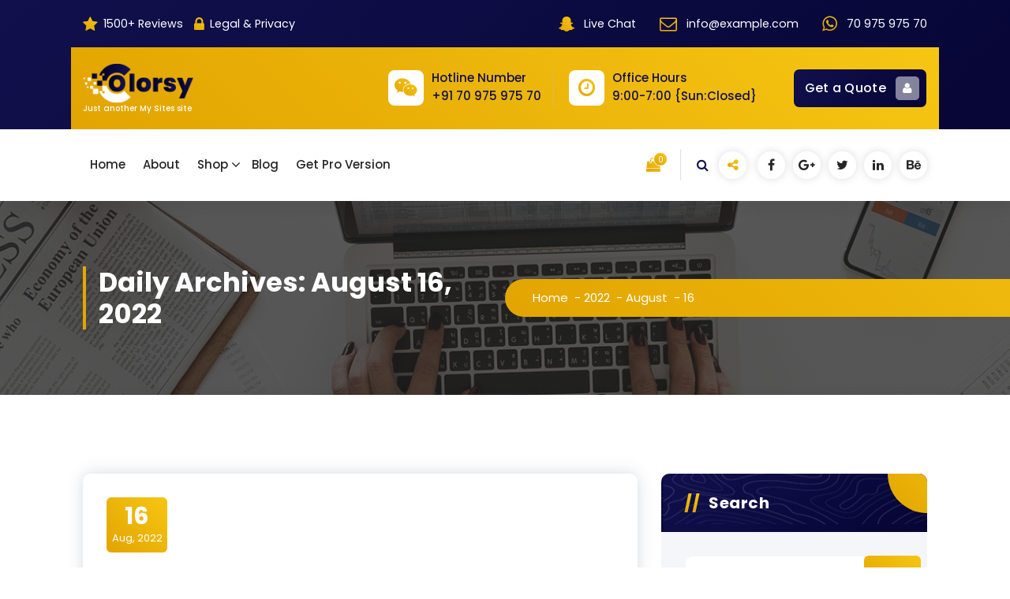

--- FILE ---
content_type: text/html; charset=UTF-8
request_url: https://www.nayrathemes.com/demo/lite/colorsy/2022/08/16/
body_size: 63786
content:
<!DOCTYPE html>
<html lang="en-US">
	<head>
		<meta charset="UTF-8">
		<meta name="viewport" content="width=device-width, initial-scale=1">
		<link rel="profile" href="https://gmpg.org/xfn/11">
		
		<title>August 16, 2022 &#8211; Colorsy</title>
<meta name='robots' content='max-image-preview:large' />
<link rel='dns-prefetch' href='//fonts.googleapis.com' />
<link rel="alternate" type="application/rss+xml" title="Colorsy &raquo; Feed" href="https://www.nayrathemes.com/demo/lite/colorsy/feed/" />
<link rel="alternate" type="application/rss+xml" title="Colorsy &raquo; Comments Feed" href="https://www.nayrathemes.com/demo/lite/colorsy/comments/feed/" />
<style id='wp-img-auto-sizes-contain-inline-css' type='text/css'>
img:is([sizes=auto i],[sizes^="auto," i]){contain-intrinsic-size:3000px 1500px}
/*# sourceURL=wp-img-auto-sizes-contain-inline-css */
</style>
<style id='wp-emoji-styles-inline-css' type='text/css'>

	img.wp-smiley, img.emoji {
		display: inline !important;
		border: none !important;
		box-shadow: none !important;
		height: 1em !important;
		width: 1em !important;
		margin: 0 0.07em !important;
		vertical-align: -0.1em !important;
		background: none !important;
		padding: 0 !important;
	}
/*# sourceURL=wp-emoji-styles-inline-css */
</style>
<style id='wp-block-library-inline-css' type='text/css'>
:root{--wp-block-synced-color:#7a00df;--wp-block-synced-color--rgb:122,0,223;--wp-bound-block-color:var(--wp-block-synced-color);--wp-editor-canvas-background:#ddd;--wp-admin-theme-color:#007cba;--wp-admin-theme-color--rgb:0,124,186;--wp-admin-theme-color-darker-10:#006ba1;--wp-admin-theme-color-darker-10--rgb:0,107,160.5;--wp-admin-theme-color-darker-20:#005a87;--wp-admin-theme-color-darker-20--rgb:0,90,135;--wp-admin-border-width-focus:2px}@media (min-resolution:192dpi){:root{--wp-admin-border-width-focus:1.5px}}.wp-element-button{cursor:pointer}:root .has-very-light-gray-background-color{background-color:#eee}:root .has-very-dark-gray-background-color{background-color:#313131}:root .has-very-light-gray-color{color:#eee}:root .has-very-dark-gray-color{color:#313131}:root .has-vivid-green-cyan-to-vivid-cyan-blue-gradient-background{background:linear-gradient(135deg,#00d084,#0693e3)}:root .has-purple-crush-gradient-background{background:linear-gradient(135deg,#34e2e4,#4721fb 50%,#ab1dfe)}:root .has-hazy-dawn-gradient-background{background:linear-gradient(135deg,#faaca8,#dad0ec)}:root .has-subdued-olive-gradient-background{background:linear-gradient(135deg,#fafae1,#67a671)}:root .has-atomic-cream-gradient-background{background:linear-gradient(135deg,#fdd79a,#004a59)}:root .has-nightshade-gradient-background{background:linear-gradient(135deg,#330968,#31cdcf)}:root .has-midnight-gradient-background{background:linear-gradient(135deg,#020381,#2874fc)}:root{--wp--preset--font-size--normal:16px;--wp--preset--font-size--huge:42px}.has-regular-font-size{font-size:1em}.has-larger-font-size{font-size:2.625em}.has-normal-font-size{font-size:var(--wp--preset--font-size--normal)}.has-huge-font-size{font-size:var(--wp--preset--font-size--huge)}.has-text-align-center{text-align:center}.has-text-align-left{text-align:left}.has-text-align-right{text-align:right}.has-fit-text{white-space:nowrap!important}#end-resizable-editor-section{display:none}.aligncenter{clear:both}.items-justified-left{justify-content:flex-start}.items-justified-center{justify-content:center}.items-justified-right{justify-content:flex-end}.items-justified-space-between{justify-content:space-between}.screen-reader-text{border:0;clip-path:inset(50%);height:1px;margin:-1px;overflow:hidden;padding:0;position:absolute;width:1px;word-wrap:normal!important}.screen-reader-text:focus{background-color:#ddd;clip-path:none;color:#444;display:block;font-size:1em;height:auto;left:5px;line-height:normal;padding:15px 23px 14px;text-decoration:none;top:5px;width:auto;z-index:100000}html :where(.has-border-color){border-style:solid}html :where([style*=border-top-color]){border-top-style:solid}html :where([style*=border-right-color]){border-right-style:solid}html :where([style*=border-bottom-color]){border-bottom-style:solid}html :where([style*=border-left-color]){border-left-style:solid}html :where([style*=border-width]){border-style:solid}html :where([style*=border-top-width]){border-top-style:solid}html :where([style*=border-right-width]){border-right-style:solid}html :where([style*=border-bottom-width]){border-bottom-style:solid}html :where([style*=border-left-width]){border-left-style:solid}html :where(img[class*=wp-image-]){height:auto;max-width:100%}:where(figure){margin:0 0 1em}html :where(.is-position-sticky){--wp-admin--admin-bar--position-offset:var(--wp-admin--admin-bar--height,0px)}@media screen and (max-width:600px){html :where(.is-position-sticky){--wp-admin--admin-bar--position-offset:0px}}

/*# sourceURL=wp-block-library-inline-css */
</style><style id='wp-block-paragraph-inline-css' type='text/css'>
.is-small-text{font-size:.875em}.is-regular-text{font-size:1em}.is-large-text{font-size:2.25em}.is-larger-text{font-size:3em}.has-drop-cap:not(:focus):first-letter{float:left;font-size:8.4em;font-style:normal;font-weight:100;line-height:.68;margin:.05em .1em 0 0;text-transform:uppercase}body.rtl .has-drop-cap:not(:focus):first-letter{float:none;margin-left:.1em}p.has-drop-cap.has-background{overflow:hidden}:root :where(p.has-background){padding:1.25em 2.375em}:where(p.has-text-color:not(.has-link-color)) a{color:inherit}p.has-text-align-left[style*="writing-mode:vertical-lr"],p.has-text-align-right[style*="writing-mode:vertical-rl"]{rotate:180deg}
/*# sourceURL=https://www.nayrathemes.com/demo/lite/colorsy/wp-includes/blocks/paragraph/style.min.css */
</style>
<style id='global-styles-inline-css' type='text/css'>
:root{--wp--preset--aspect-ratio--square: 1;--wp--preset--aspect-ratio--4-3: 4/3;--wp--preset--aspect-ratio--3-4: 3/4;--wp--preset--aspect-ratio--3-2: 3/2;--wp--preset--aspect-ratio--2-3: 2/3;--wp--preset--aspect-ratio--16-9: 16/9;--wp--preset--aspect-ratio--9-16: 9/16;--wp--preset--color--black: #000000;--wp--preset--color--cyan-bluish-gray: #abb8c3;--wp--preset--color--white: #ffffff;--wp--preset--color--pale-pink: #f78da7;--wp--preset--color--vivid-red: #cf2e2e;--wp--preset--color--luminous-vivid-orange: #ff6900;--wp--preset--color--luminous-vivid-amber: #fcb900;--wp--preset--color--light-green-cyan: #7bdcb5;--wp--preset--color--vivid-green-cyan: #00d084;--wp--preset--color--pale-cyan-blue: #8ed1fc;--wp--preset--color--vivid-cyan-blue: #0693e3;--wp--preset--color--vivid-purple: #9b51e0;--wp--preset--gradient--vivid-cyan-blue-to-vivid-purple: linear-gradient(135deg,rgb(6,147,227) 0%,rgb(155,81,224) 100%);--wp--preset--gradient--light-green-cyan-to-vivid-green-cyan: linear-gradient(135deg,rgb(122,220,180) 0%,rgb(0,208,130) 100%);--wp--preset--gradient--luminous-vivid-amber-to-luminous-vivid-orange: linear-gradient(135deg,rgb(252,185,0) 0%,rgb(255,105,0) 100%);--wp--preset--gradient--luminous-vivid-orange-to-vivid-red: linear-gradient(135deg,rgb(255,105,0) 0%,rgb(207,46,46) 100%);--wp--preset--gradient--very-light-gray-to-cyan-bluish-gray: linear-gradient(135deg,rgb(238,238,238) 0%,rgb(169,184,195) 100%);--wp--preset--gradient--cool-to-warm-spectrum: linear-gradient(135deg,rgb(74,234,220) 0%,rgb(151,120,209) 20%,rgb(207,42,186) 40%,rgb(238,44,130) 60%,rgb(251,105,98) 80%,rgb(254,248,76) 100%);--wp--preset--gradient--blush-light-purple: linear-gradient(135deg,rgb(255,206,236) 0%,rgb(152,150,240) 100%);--wp--preset--gradient--blush-bordeaux: linear-gradient(135deg,rgb(254,205,165) 0%,rgb(254,45,45) 50%,rgb(107,0,62) 100%);--wp--preset--gradient--luminous-dusk: linear-gradient(135deg,rgb(255,203,112) 0%,rgb(199,81,192) 50%,rgb(65,88,208) 100%);--wp--preset--gradient--pale-ocean: linear-gradient(135deg,rgb(255,245,203) 0%,rgb(182,227,212) 50%,rgb(51,167,181) 100%);--wp--preset--gradient--electric-grass: linear-gradient(135deg,rgb(202,248,128) 0%,rgb(113,206,126) 100%);--wp--preset--gradient--midnight: linear-gradient(135deg,rgb(2,3,129) 0%,rgb(40,116,252) 100%);--wp--preset--font-size--small: 13px;--wp--preset--font-size--medium: 20px;--wp--preset--font-size--large: 36px;--wp--preset--font-size--x-large: 42px;--wp--preset--spacing--20: 0.44rem;--wp--preset--spacing--30: 0.67rem;--wp--preset--spacing--40: 1rem;--wp--preset--spacing--50: 1.5rem;--wp--preset--spacing--60: 2.25rem;--wp--preset--spacing--70: 3.38rem;--wp--preset--spacing--80: 5.06rem;--wp--preset--shadow--natural: 6px 6px 9px rgba(0, 0, 0, 0.2);--wp--preset--shadow--deep: 12px 12px 50px rgba(0, 0, 0, 0.4);--wp--preset--shadow--sharp: 6px 6px 0px rgba(0, 0, 0, 0.2);--wp--preset--shadow--outlined: 6px 6px 0px -3px rgb(255, 255, 255), 6px 6px rgb(0, 0, 0);--wp--preset--shadow--crisp: 6px 6px 0px rgb(0, 0, 0);}:where(.is-layout-flex){gap: 0.5em;}:where(.is-layout-grid){gap: 0.5em;}body .is-layout-flex{display: flex;}.is-layout-flex{flex-wrap: wrap;align-items: center;}.is-layout-flex > :is(*, div){margin: 0;}body .is-layout-grid{display: grid;}.is-layout-grid > :is(*, div){margin: 0;}:where(.wp-block-columns.is-layout-flex){gap: 2em;}:where(.wp-block-columns.is-layout-grid){gap: 2em;}:where(.wp-block-post-template.is-layout-flex){gap: 1.25em;}:where(.wp-block-post-template.is-layout-grid){gap: 1.25em;}.has-black-color{color: var(--wp--preset--color--black) !important;}.has-cyan-bluish-gray-color{color: var(--wp--preset--color--cyan-bluish-gray) !important;}.has-white-color{color: var(--wp--preset--color--white) !important;}.has-pale-pink-color{color: var(--wp--preset--color--pale-pink) !important;}.has-vivid-red-color{color: var(--wp--preset--color--vivid-red) !important;}.has-luminous-vivid-orange-color{color: var(--wp--preset--color--luminous-vivid-orange) !important;}.has-luminous-vivid-amber-color{color: var(--wp--preset--color--luminous-vivid-amber) !important;}.has-light-green-cyan-color{color: var(--wp--preset--color--light-green-cyan) !important;}.has-vivid-green-cyan-color{color: var(--wp--preset--color--vivid-green-cyan) !important;}.has-pale-cyan-blue-color{color: var(--wp--preset--color--pale-cyan-blue) !important;}.has-vivid-cyan-blue-color{color: var(--wp--preset--color--vivid-cyan-blue) !important;}.has-vivid-purple-color{color: var(--wp--preset--color--vivid-purple) !important;}.has-black-background-color{background-color: var(--wp--preset--color--black) !important;}.has-cyan-bluish-gray-background-color{background-color: var(--wp--preset--color--cyan-bluish-gray) !important;}.has-white-background-color{background-color: var(--wp--preset--color--white) !important;}.has-pale-pink-background-color{background-color: var(--wp--preset--color--pale-pink) !important;}.has-vivid-red-background-color{background-color: var(--wp--preset--color--vivid-red) !important;}.has-luminous-vivid-orange-background-color{background-color: var(--wp--preset--color--luminous-vivid-orange) !important;}.has-luminous-vivid-amber-background-color{background-color: var(--wp--preset--color--luminous-vivid-amber) !important;}.has-light-green-cyan-background-color{background-color: var(--wp--preset--color--light-green-cyan) !important;}.has-vivid-green-cyan-background-color{background-color: var(--wp--preset--color--vivid-green-cyan) !important;}.has-pale-cyan-blue-background-color{background-color: var(--wp--preset--color--pale-cyan-blue) !important;}.has-vivid-cyan-blue-background-color{background-color: var(--wp--preset--color--vivid-cyan-blue) !important;}.has-vivid-purple-background-color{background-color: var(--wp--preset--color--vivid-purple) !important;}.has-black-border-color{border-color: var(--wp--preset--color--black) !important;}.has-cyan-bluish-gray-border-color{border-color: var(--wp--preset--color--cyan-bluish-gray) !important;}.has-white-border-color{border-color: var(--wp--preset--color--white) !important;}.has-pale-pink-border-color{border-color: var(--wp--preset--color--pale-pink) !important;}.has-vivid-red-border-color{border-color: var(--wp--preset--color--vivid-red) !important;}.has-luminous-vivid-orange-border-color{border-color: var(--wp--preset--color--luminous-vivid-orange) !important;}.has-luminous-vivid-amber-border-color{border-color: var(--wp--preset--color--luminous-vivid-amber) !important;}.has-light-green-cyan-border-color{border-color: var(--wp--preset--color--light-green-cyan) !important;}.has-vivid-green-cyan-border-color{border-color: var(--wp--preset--color--vivid-green-cyan) !important;}.has-pale-cyan-blue-border-color{border-color: var(--wp--preset--color--pale-cyan-blue) !important;}.has-vivid-cyan-blue-border-color{border-color: var(--wp--preset--color--vivid-cyan-blue) !important;}.has-vivid-purple-border-color{border-color: var(--wp--preset--color--vivid-purple) !important;}.has-vivid-cyan-blue-to-vivid-purple-gradient-background{background: var(--wp--preset--gradient--vivid-cyan-blue-to-vivid-purple) !important;}.has-light-green-cyan-to-vivid-green-cyan-gradient-background{background: var(--wp--preset--gradient--light-green-cyan-to-vivid-green-cyan) !important;}.has-luminous-vivid-amber-to-luminous-vivid-orange-gradient-background{background: var(--wp--preset--gradient--luminous-vivid-amber-to-luminous-vivid-orange) !important;}.has-luminous-vivid-orange-to-vivid-red-gradient-background{background: var(--wp--preset--gradient--luminous-vivid-orange-to-vivid-red) !important;}.has-very-light-gray-to-cyan-bluish-gray-gradient-background{background: var(--wp--preset--gradient--very-light-gray-to-cyan-bluish-gray) !important;}.has-cool-to-warm-spectrum-gradient-background{background: var(--wp--preset--gradient--cool-to-warm-spectrum) !important;}.has-blush-light-purple-gradient-background{background: var(--wp--preset--gradient--blush-light-purple) !important;}.has-blush-bordeaux-gradient-background{background: var(--wp--preset--gradient--blush-bordeaux) !important;}.has-luminous-dusk-gradient-background{background: var(--wp--preset--gradient--luminous-dusk) !important;}.has-pale-ocean-gradient-background{background: var(--wp--preset--gradient--pale-ocean) !important;}.has-electric-grass-gradient-background{background: var(--wp--preset--gradient--electric-grass) !important;}.has-midnight-gradient-background{background: var(--wp--preset--gradient--midnight) !important;}.has-small-font-size{font-size: var(--wp--preset--font-size--small) !important;}.has-medium-font-size{font-size: var(--wp--preset--font-size--medium) !important;}.has-large-font-size{font-size: var(--wp--preset--font-size--large) !important;}.has-x-large-font-size{font-size: var(--wp--preset--font-size--x-large) !important;}
/*# sourceURL=global-styles-inline-css */
</style>

<style id='classic-theme-styles-inline-css' type='text/css'>
/*! This file is auto-generated */
.wp-block-button__link{color:#fff;background-color:#32373c;border-radius:9999px;box-shadow:none;text-decoration:none;padding:calc(.667em + 2px) calc(1.333em + 2px);font-size:1.125em}.wp-block-file__button{background:#32373c;color:#fff;text-decoration:none}
/*# sourceURL=/wp-includes/css/classic-themes.min.css */
</style>
<link rel='stylesheet' id='woocommerce-layout-css' href='https://www.nayrathemes.com/demo/lite/colorsy/wp-content/plugins/woocommerce/assets/css/woocommerce-layout.css?ver=7.3.0' type='text/css' media='all' />
<link rel='stylesheet' id='woocommerce-smallscreen-css' href='https://www.nayrathemes.com/demo/lite/colorsy/wp-content/plugins/woocommerce/assets/css/woocommerce-smallscreen.css?ver=7.3.0' type='text/css' media='only screen and (max-width: 768px)' />
<link rel='stylesheet' id='woocommerce-general-css' href='https://www.nayrathemes.com/demo/lite/colorsy/wp-content/plugins/woocommerce/assets/css/woocommerce.css?ver=7.3.0' type='text/css' media='all' />
<style id='woocommerce-inline-inline-css' type='text/css'>
.woocommerce form .form-row .required { visibility: visible; }
/*# sourceURL=woocommerce-inline-inline-css */
</style>
<link rel='stylesheet' id='owl-carousel-min-css' href='https://www.nayrathemes.com/demo/lite/colorsy/wp-content/themes/gradiant/assets/css/owl.carousel.min.css?ver=6.9' type='text/css' media='all' />
<link rel='stylesheet' id='font-awesome-css' href='https://www.nayrathemes.com/demo/lite/colorsy/wp-content/themes/gradiant/assets/css/fonts/font-awesome/css/font-awesome.min.css?ver=6.9' type='text/css' media='all' />
<link rel='stylesheet' id='gradiant-editor-style-css' href='https://www.nayrathemes.com/demo/lite/colorsy/wp-content/themes/gradiant/assets/css/editor-style.css?ver=6.9' type='text/css' media='all' />
<link rel='stylesheet' id='gradiant-theme-css-css' href='https://www.nayrathemes.com/demo/lite/colorsy/wp-content/themes/gradiant/assets/css/theme.css?ver=6.9' type='text/css' media='all' />
<link rel='stylesheet' id='gradiant-meanmenu-css' href='https://www.nayrathemes.com/demo/lite/colorsy/wp-content/themes/gradiant/assets/css/meanmenu.css?ver=6.9' type='text/css' media='all' />
<link rel='stylesheet' id='gradiant-widgets-css' href='https://www.nayrathemes.com/demo/lite/colorsy/wp-content/themes/gradiant/assets/css/widgets.css?ver=6.9' type='text/css' media='all' />
<link rel='stylesheet' id='gradiant-main-css' href='https://www.nayrathemes.com/demo/lite/colorsy/wp-content/themes/gradiant/assets/css/main.css?ver=6.9' type='text/css' media='all' />
<link rel='stylesheet' id='gradiant-woocommerce-css' href='https://www.nayrathemes.com/demo/lite/colorsy/wp-content/themes/gradiant/assets/css/woo.css?ver=6.9' type='text/css' media='all' />
<link rel='stylesheet' id='gradiant-style-css' href='https://www.nayrathemes.com/demo/lite/colorsy/wp-content/themes/colorsy/style.css?ver=6.9' type='text/css' media='all' />
<style id='gradiant-style-inline-css' type='text/css'>
.breadcrumb-content {
					min-height: 246px;
				}
.breadcrumb-area {
					background-image: url(https://www.nayrathemes.com/demo/lite/colorsy/wp-content/uploads/sites/24/2022/08/Breadcrumb-Image.jpg);
					background-attachment: scroll;
				}
.av-container {
						max-width: 1170px;
					}
.footer-section.footer-one{ 
					background-image: url(https://www.nayrathemes.com/demo/lite/colorsy/wp-content/themes/gradiant/assets/images/footer/footer_bg.jpg);
					background-blend-mode: multiply;
				}.footer-section.footer-one:after{
					content: '';
					position: absolute;
					top: 0;
					left: 0;
					width: 100%;
					height: 100%;
					opacity: 0.75;
					background: #000000 none repeat scroll 0 0;
					z-index: -1;
				}
@media (min-width: 992px){.footer-parallax .gradiant-content { 
					 margin-bottom: 775px;
			 }}

.logo img, .mobile-logo img {
					max-width: 140px;
				}
.theme-slider {
			background: rgba(0, 0, 0, 0.6);
		}
.cta-section {
					background-image: url(https://www.nayrathemes.com/demo/lite/colorsy/wp-content/plugins/clever-fox/inc/gradiant/images/slider/img01.jpg);
					background-attachment: scroll;
				}
 body{ 
			font-size: 15px;
			line-height: 1.5;
			text-transform: inherit;
			font-style: inherit;
		}
 h1{ 
				font-size: px;
				line-height: ;
				text-transform: inherit;
				font-style: inherit;
			}
 h2{ 
				font-size: px;
				line-height: ;
				text-transform: inherit;
				font-style: inherit;
			}
 h3{ 
				font-size: px;
				line-height: ;
				text-transform: inherit;
				font-style: inherit;
			}
 h4{ 
				font-size: px;
				line-height: ;
				text-transform: inherit;
				font-style: inherit;
			}
 h5{ 
				font-size: px;
				line-height: ;
				text-transform: inherit;
				font-style: inherit;
			}
 h6{ 
				font-size: px;
				line-height: ;
				text-transform: inherit;
				font-style: inherit;
			}

/*# sourceURL=gradiant-style-inline-css */
</style>
<link rel='stylesheet' id='gradiant-fonts-css' href='//fonts.googleapis.com/css?family=Poppins%3Aital%2Cwght%400%2C100%3B0%2C200%3B0%2C300%3B0%2C400%3B0%2C500%3B0%2C600%3B0%2C700%3B0%2C800%3B0%2C900%3B1%2C100%3B1%2C200%3B1%2C300%3B1%2C400%3B1%2C500%3B1%2C600%3B1%2C700%3B1%2C800%3B1%2C900&#038;subset=latin%2Clatin-ext' type='text/css' media='all' />
<link rel='stylesheet' id='animate-css' href='https://www.nayrathemes.com/demo/lite/colorsy/wp-content/plugins/clever-fox//inc/assets/css/animate.css?ver=6.9' type='text/css' media='all' />
<link rel='stylesheet' id='gradiant-parent-style-css' href='https://www.nayrathemes.com/demo/lite/colorsy/wp-content/themes/gradiant/style.css?ver=6.9' type='text/css' media='all' />
<link rel='stylesheet' id='colorsy-style-css' href='https://www.nayrathemes.com/demo/lite/colorsy/wp-content/themes/colorsy/style.css?ver=6.9' type='text/css' media='all' />
<style id='colorsy-style-inline-css' type='text/css'>
@media (min-width: 992px){.footer-parallax #content.gradiant-content { 
					 margin-bottom: 775px;
			 }}

/*# sourceURL=colorsy-style-inline-css */
</style>
<link rel='stylesheet' id='colorsy-color-default-css' href='https://www.nayrathemes.com/demo/lite/colorsy/wp-content/themes/colorsy/assets/css/color/default.css?ver=6.9' type='text/css' media='all' />
<link rel='stylesheet' id='colorsy-media-query-css' href='https://www.nayrathemes.com/demo/lite/colorsy/wp-content/themes/colorsy/assets/css/responsive.css?ver=6.9' type='text/css' media='all' />
<script type="text/javascript" src="https://www.nayrathemes.com/demo/lite/colorsy/wp-includes/js/jquery/jquery.min.js?ver=3.7.1" id="jquery-core-js"></script>
<script type="text/javascript" src="https://www.nayrathemes.com/demo/lite/colorsy/wp-includes/js/jquery/jquery-migrate.min.js?ver=3.4.1" id="jquery-migrate-js"></script>
<script type="text/javascript" src="https://www.nayrathemes.com/demo/lite/colorsy/wp-content/themes/gradiant/assets/js/owl.carousel.min.js?ver=1" id="owl-carousel-js"></script>
<link rel="https://api.w.org/" href="https://www.nayrathemes.com/demo/lite/colorsy/wp-json/" /><link rel="EditURI" type="application/rsd+xml" title="RSD" href="https://www.nayrathemes.com/demo/lite/colorsy/xmlrpc.php?rsd" />
<meta name="generator" content="WordPress 6.9" />
<meta name="generator" content="WooCommerce 7.3.0" />
	<noscript><style>.woocommerce-product-gallery{ opacity: 1 !important; }</style></noscript>
		<style type="text/css">
			body .header h4.site-title,
		body .header p.site-description {
			color: #ffffff;
		}
		</style>
		</head>

<body class="archive date wp-custom-logo wp-theme-gradiant wp-child-theme-colorsy header-5 colorsy-theme theme-gradiant woocommerce-no-js group-blog hfeed footer-parallax">

	<div id="page" class="site">
		<a class="skip-link screen-reader-text" href="#content">Skip to content</a>
	
	
<!--===// Start: Header
=================================-->
<header id="header-section" class="header header-six">
	<!--===// Start: Header Above
	=================================-->
				<div id="above-header" class="header-above-info d-av-block d-none">
				<div class="header-widget">
					<div class="av-container">
						<div class="av-columns-area">
							<div class="av-column-6">
								<div class="widget-left text-av-left text-center">
																			<aside class="widget widget_nav_menu">
											<div class="menu-pages-container">
												<ul id="menu-footer-menu" class="menu">
																											<li class="menu-item"><a href="" class="nav-link"><i class="fa fa-star"></i> 1500+ Reviews</a></li>
												 														<li class="menu-item"><a href="" class="nav-link"><i class="fa fa-lock"></i> Legal &amp; Privacy</a></li>
												 												</ul>   
											</div>
										</aside>
										
								</div>
							</div>
							<div class="av-column-6">
								<div class="widget-right text-av-right text-center">                                
														<aside class="widget widget-contact wgt-1">
						<div class="contact-area">
															<div class="contact-icon">
								   <i class="fa fa-snapchat-ghost"></i>
								</div>
														<a href="tel:+91%2070%20975%20975%2070" class="contact-info">
								<span class="title">Live Chat</span>
							</a>
						</div>
					</aside>
					
										 <aside class="widget widget-contact wgt-2">
							<div class="contact-area">
																	<div class="contact-icon">
										<i class="fa fa-envelope-o"></i>
									</div>
									
								<a href="mailto:info@example.com" class="contact-info">
									<span class="title">info@example.com</span>
								</a>
							</div>
						</aside>
																<aside class="widget widget-contact wgt-3">
							<div class="contact-area">
																	<div class="contact-icon">
										<i class="fa fa-whatsapp"></i>
									</div>
									
								<a href="tel:+70%20975%20975%2070" class="contact-info">
									<span class="title">70 975 975 70</span>
								</a>
							</div>
						</aside>
							
											</div>
							</div>
						</div>
					</div>
				</div>
			</div>
			<!--===// End: Header Top
	=================================-->
	<div class="navigator-wrapper">
		<!--===// Start: Mobile Toggle
		=================================-->
		<div class="theme-mobile-nav sticky-nav "> 
			<div class="av-container">
				<div class="av-columns-area">
					<div class="av-column-12">
						<div class="theme-mobile-menu">
							<div class="mobile-logo">
								<div class="logo">
									 <a href="https://www.nayrathemes.com/demo/lite/colorsy/" class="custom-logo-link" rel="home"><img width="158" height="57" src="https://www.nayrathemes.com/demo/lite/colorsy/wp-content/uploads/sites/24/2022/09/Header.png" class="custom-logo" alt="Colorsy" decoding="async" /></a>						<p class="site-description">Just another My Sites site</p>
										</div>
							</div>
							 <div class="menu-toggle-wrap">
								<div class="mobile-menu-right"><ul class="header-wrap-right"></ul></div>
								<div class="hamburger hamburger-menu">
									<button type="button" class="toggle-lines menu-toggle">
										<div class="top-bun"></div>
										<div class="meat"></div>
										<div class="bottom-bun"></div>
									</button>
								</div>
																	<div class="headtop-mobi">
										<button type="button" class="header-above-toggle"><span></span></button>
									</div>
															</div>
							<div id="mobile-m" class="mobile-menu">
								<button type="button" class="header-close-menu close-style"></button>
							</div>
							<div id="mob-h-top" class="mobi-head-top"></div>
						</div>
					</div>
				</div>
			</div>        
		</div>
		<!--===// End: Mobile Toggle
		=================================-->        

		<!--===// Start: Navigation
		=================================-->
		<div class="nav-area d-none d-av-block">
			<div class="navbar-full">
				<div class="av-container">
					<div class="av-columns-area">
						<div class="av-column-2 my-auto">
							<div class="logo">
								 <a href="https://www.nayrathemes.com/demo/lite/colorsy/" class="custom-logo-link" rel="home"><img width="158" height="57" src="https://www.nayrathemes.com/demo/lite/colorsy/wp-content/uploads/sites/24/2022/09/Header.png" class="custom-logo" alt="Colorsy" decoding="async" /></a>						<p class="site-description">Just another My Sites site</p>
									</div>
						</div>
						<div class="av-column-10 my-auto">
							<div class="theme-menu">
								<div class="menu-right">
									<ul class="header-wrap-right">
											
	<li class="widget-wrap">
		<div class="widget-wrp">
							<aside class="widget widget-contact">
					<div class="contact-area ct-area1">
						<div class="contact-icon"><i class="fa fa-wechat"></i></div><a href="tel:+91 70 975 975 70" class="contact-info"> <span class="title">Hotline Number</span><span class="text">+91 70 975 975 70</span></a>					</div>
				</aside>
							<aside class="widget widget-contact">
					<div class="contact-area ct-area2">
						<div class="contact-icon"><i class="fa fa-clock-o"></i></div><a href="#" class="contact-info"><span class="title">Office Hours</span><span class="text">9:00-7:00 {Sun:Closed}</span></a>					</div>
				</aside>
					</div>
	</li>
												<li class="av-button-area">
		<a href="#" class="av-btn av-btn-primary av-btn-bubble">Get a Quote <i class="fa fa-user"></i> <span class="bubble_effect"><span class="circle top-left"></span> <span class="circle top-left"></span> <span class="circle top-left"></span> <span class="button effect-button"></span> <span class="circle bottom-right"></span> <span class="circle bottom-right"></span> <span class="circle bottom-right"></span></span></a>
	</li>
									</ul>
								</div>
							</div>
						</div>
					</div>
				</div>
			</div>
		</div>
		<div class="navbar-area sticky-nav  d-none d-av-block">
			<div class="av-container">
				<div class="av-columns-area">
					<div class="av-column-12 my-auto">
						<div class="theme-menu">
							<nav class="menubar">
								<ul id="menu-menu-1" class="menu-wrap"><li itemscope="itemscope" itemtype="https://www.schema.org/SiteNavigationElement" id="menu-item-13" class="menu-item menu-item-type-post_type menu-item-object-page menu-item-home menu-item-13 nav-item"><a title="Home" href="https://www.nayrathemes.com/demo/lite/colorsy/" class="nav-link">Home</a></li>
<li itemscope="itemscope" itemtype="https://www.schema.org/SiteNavigationElement" id="menu-item-149" class="menu-item menu-item-type-post_type menu-item-object-page menu-item-149 nav-item"><a title="About" href="https://www.nayrathemes.com/demo/lite/colorsy/about/" class="nav-link">About</a></li>
<li itemscope="itemscope" itemtype="https://www.schema.org/SiteNavigationElement" id="menu-item-18" class="menu-item menu-item-type-post_type menu-item-object-page menu-item-has-children dropdown menu-item-18 nav-item"><a title="Shop" href="https://www.nayrathemes.com/demo/lite/colorsy/shop/" class="nav-link">Shop</a>
<span class='mobile-toggler d-av-none'><button type='button' class='fa fa-chevron-right' aria-label='Mobile Toggler'></button></span><ul class="dropdown-menu"  role="menu">
	<li itemscope="itemscope" itemtype="https://www.schema.org/SiteNavigationElement" id="menu-item-14" class="menu-item menu-item-type-post_type menu-item-object-page menu-item-14 nav-item"><a title="Cart" href="https://www.nayrathemes.com/demo/lite/colorsy/cart/" class="dropdown-item">Cart</a></li>
	<li itemscope="itemscope" itemtype="https://www.schema.org/SiteNavigationElement" id="menu-item-15" class="menu-item menu-item-type-post_type menu-item-object-page menu-item-15 nav-item"><a title="Checkout" href="https://www.nayrathemes.com/demo/lite/colorsy/checkout/" class="dropdown-item">Checkout</a></li>
	<li itemscope="itemscope" itemtype="https://www.schema.org/SiteNavigationElement" id="menu-item-16" class="menu-item menu-item-type-post_type menu-item-object-page menu-item-16 nav-item"><a title="My account" href="https://www.nayrathemes.com/demo/lite/colorsy/my-account/" class="dropdown-item">My account</a></li>
</ul>
</li>
<li itemscope="itemscope" itemtype="https://www.schema.org/SiteNavigationElement" id="menu-item-86" class="menu-item menu-item-type-post_type menu-item-object-page current_page_parent menu-item-86 nav-item"><a title="Blog" href="https://www.nayrathemes.com/demo/lite/colorsy/blog/" class="nav-link">Blog</a></li>
<li itemscope="itemscope" itemtype="https://www.schema.org/SiteNavigationElement" id="menu-item-87" class="menu-item menu-item-type-custom menu-item-object-custom menu-item-87 nav-item"><a title="Get Pro Version" href="https://www.nayrathemes.com/colorsy-pro/" class="nav-link">Get Pro Version</a></li>
</ul>                            
							</nav>
							<div class="menu-right">
								<ul class="header-wrap-right">
											<li class="cart-wrapper">
			<a href="javascript:void(0);" class="cart-icon-wrap" id="cart" title="View your shopping cart">
				<i class="fa fa-shopping-bag"></i>
							</a>
			<!-- Shopping Cart Start -->
			<div class="shopping-cart">
				

	<p class="woocommerce-mini-cart__empty-message">No products in the cart.</p>




			</div>
			<!-- Shopping Cart End -->
		</li>
	<li class="search-button">
	<button id="view-search-btn" class="header-search-toggle"><i class="fa fa-search"></i></button>
	<div class="view-search-btn header-search-popup">
		<div class="search-overlay-layer"></div>
		<div class="header-search-pop">
			<form method="get" class="search-form" action="https://www.nayrathemes.com/demo/lite/colorsy/" aria-label="Site Search">
				<span class="screen-reader-text">Search for:</span>
				<input type="search" class="search-field header-search-field" placeholder="Type To Search" name="s" id="popfocus" value="" autofocus>
				<button type="submit" class="search-submit"><i class="fa fa-search"></i></button>
			</form>
			<button type="button" class="close-style header-search-close"></button>
		</div>
	</div>
</li>
					<aside class="share-toolkit widget widget_social_widget"">
						<a href="#" class="toolkit-hover"><i class="fa fa-share-alt"></i></a>
						<ul>
															<li><a href="#"><i class="fa fa-facebook"></i></a></li>
															<li><a href="#"><i class="fa fa-google-plus"></i></a></li>
															<li><a href="#"><i class="fa fa-twitter"></i></a></li>
															<li><a href="#"><i class="fa fa-linkedin"></i></a></li>
															<li><a href="#"><i class="fa fa-behance"></i></a></li>
													</ul>
					</aside>
												</ul>
							</div>
						</div>
					</div>
				</div>
			</div>
		</div>
		<!--===// End:  Navigation
		=================================-->
	</div>
</header>
<!-- End: Header
=================================-->
	

<section id="breadcrumb-section" class="breadcrumb-area breadcrumb-left breadcrumb-effect-active">
	<div class="av-container">
		<div class="av-columns-area">
			<div class="av-column-12">
				<div class="breadcrumb-content">
					<div class="breadcrumb-heading wow fadeInLeft">
						<h2>
							Daily Archives: August 16, 2022						</h2>	
					</div>
					<ol class="breadcrumb-list wow fadeInRight">
						<li><a href="https://www.nayrathemes.com/demo/lite/colorsy">Home</a> &nbsp-&nbsp<a href="https://www.nayrathemes.com/demo/lite/colorsy/2022/">2022</a> &nbsp-&nbsp<a href="https://www.nayrathemes.com/demo/lite/colorsy/2022/08/">August</a> &nbsp-&nbsp<li class="active">16</li></li>					</ol>
				</div>
			</div>
		</div>
	</div>
</section>
			
	<div id="content" class="gradiant-content">
	<section id="post-section" class="post-section av-py-default">
	<div class="av-container">
		<div class="av-columns-area">	
			 <div id="av-primary-content" class="av-column-8">
			
								
					<article id="post-53" class="post-items mb-6 post-53 post type-post status-publish format-standard has-post-thumbnail hentry category-ideas tag-news">
			<figure class="post-image post-image-absolute">
			<div class="featured-image">
				<a href="https://www.nayrathemes.com/demo/lite/colorsy/2022/08/16/you-can-present-your-business-growth/" class="post-hover">
					<img width="1288" height="988" src="https://www.nayrathemes.com/demo/lite/colorsy/wp-content/uploads/sites/24/2022/08/blog-9.jpg" class="attachment-post-thumbnail size-post-thumbnail wp-post-image" alt="" decoding="async" fetchpriority="high" srcset="https://www.nayrathemes.com/demo/lite/colorsy/wp-content/uploads/sites/24/2022/08/blog-9.jpg 1288w, https://www.nayrathemes.com/demo/lite/colorsy/wp-content/uploads/sites/24/2022/08/blog-9-300x230.jpg 300w, https://www.nayrathemes.com/demo/lite/colorsy/wp-content/uploads/sites/24/2022/08/blog-9-1024x785.jpg 1024w, https://www.nayrathemes.com/demo/lite/colorsy/wp-content/uploads/sites/24/2022/08/blog-9-768x589.jpg 768w, https://www.nayrathemes.com/demo/lite/colorsy/wp-content/uploads/sites/24/2022/08/blog-9-600x460.jpg 600w" sizes="(max-width: 1288px) 100vw, 1288px" />				</a>
			</div>
		</figure>
		<div class="post-content">
		<span class="post-date"> <a href="https://www.nayrathemes.com/demo/lite/colorsy/2022/08/"><span>16</span>Aug, 2022</a> </span>
		<h5 class="post-title"><a href="https://www.nayrathemes.com/demo/lite/colorsy/2022/08/16/you-can-present-your-business-growth/" rel="bookmark">You Can Present Your Business Growth</a></h5> 
		<div class="post-footer">
			
<p>Organisations in the UK officer a wealth of information and expertise wealth</p>



 <a href="https://www.nayrathemes.com/demo/lite/colorsy/2022/08/16/you-can-present-your-business-growth/#more-53" class="more-link">Read More</a>		</div>
	</div>
</article>					
							</div>
			<div id="av-secondary-content" class="av-column-4">
	<section class="sidebar">
		<aside id="search-3" class="widget widget_search"><h5 class="widget-title"><span></span>Search</h5><form role="search" method="get" class="search-form" action="https://www.nayrathemes.com/demo/lite/colorsy/">
				<label>
					<span class="screen-reader-text">Search for:</span>
					<input type="search" class="search-field" placeholder="Search &hellip;" value="" name="s" />
				</label>
				<input type="submit" class="search-submit" value="Search" />
			</form></aside><aside id="archives-2" class="widget widget_archive"><h5 class="widget-title"><span></span>Archives</h5>
			<ul>
					<li><a href='https://www.nayrathemes.com/demo/lite/colorsy/2022/08/' aria-current="page">August 2022</a></li>
			</ul>

			</aside><aside id="categories-3" class="widget widget_categories"><h5 class="widget-title"><span></span>Category</h5>
			<ul>
					<li class="cat-item cat-item-18"><a href="https://www.nayrathemes.com/demo/lite/colorsy/category/agency/">Agency</a>
</li>
	<li class="cat-item cat-item-21"><a href="https://www.nayrathemes.com/demo/lite/colorsy/category/ideas/">Ideas</a>
</li>
	<li class="cat-item cat-item-23"><a href="https://www.nayrathemes.com/demo/lite/colorsy/category/latest-post/">Latest Post</a>
</li>
	<li class="cat-item cat-item-25"><a href="https://www.nayrathemes.com/demo/lite/colorsy/category/marketing/">Marketing</a>
</li>
	<li class="cat-item cat-item-27"><a href="https://www.nayrathemes.com/demo/lite/colorsy/category/technology/">Technology</a>
</li>
			</ul>

			</aside>
		<aside id="recent-posts-2" class="widget widget_recent_entries">
		<h5 class="widget-title"><span></span>Recent Posts</h5>
		<ul>
											<li>
					<a href="https://www.nayrathemes.com/demo/lite/colorsy/2022/08/21/cloud-growing-your-business/">Cloud Growing Your Business</a>
									</li>
											<li>
					<a href="https://www.nayrathemes.com/demo/lite/colorsy/2022/08/20/you-can-present-your-business/">You Can Present Your Business</a>
									</li>
											<li>
					<a href="https://www.nayrathemes.com/demo/lite/colorsy/2022/08/19/how-to-choose-the-best-bpo-company/">How to choose the best BPO Company</a>
									</li>
											<li>
					<a href="https://www.nayrathemes.com/demo/lite/colorsy/2022/08/18/why-is-outbound-call-center-outsourcing/">Why Is Outbound Call Center Outsourcing</a>
									</li>
											<li>
					<a href="https://www.nayrathemes.com/demo/lite/colorsy/2022/08/17/how-to-create-digital-marketing-plan/">How to Create Digital Marketing Plan</a>
									</li>
					</ul>

		</aside><aside id="tag_cloud-2" class="widget widget_tag_cloud"><h5 class="widget-title"><span></span>Tags</h5><div class="tagcloud"><a href="https://www.nayrathemes.com/demo/lite/colorsy/tag/enjoy/" class="tag-cloud-link tag-link-20 tag-link-position-1" style="font-size: 22pt;" aria-label="Enjoy (2 items)">Enjoy</a>
<a href="https://www.nayrathemes.com/demo/lite/colorsy/tag/fun/" class="tag-cloud-link tag-link-19 tag-link-position-2" style="font-size: 22pt;" aria-label="Fun (2 items)">Fun</a>
<a href="https://www.nayrathemes.com/demo/lite/colorsy/tag/lifestyle/" class="tag-cloud-link tag-link-28 tag-link-position-3" style="font-size: 8pt;" aria-label="Lifestyle (1 item)">Lifestyle</a>
<a href="https://www.nayrathemes.com/demo/lite/colorsy/tag/news/" class="tag-cloud-link tag-link-22 tag-link-position-4" style="font-size: 8pt;" aria-label="News (1 item)">News</a>
<a href="https://www.nayrathemes.com/demo/lite/colorsy/tag/social/" class="tag-cloud-link tag-link-24 tag-link-position-5" style="font-size: 22pt;" aria-label="Social (2 items)">Social</a>
<a href="https://www.nayrathemes.com/demo/lite/colorsy/tag/solutions/" class="tag-cloud-link tag-link-26 tag-link-position-6" style="font-size: 8pt;" aria-label="Solutions (1 item)">Solutions</a></div>
</aside><aside id="meta-2" class="widget widget_meta"><h5 class="widget-title"><span></span>Meta</h5>
		<ul>
						<li><a href="https://www.nayrathemes.com/demo/lite/colorsy/wp-login.php">Log in</a></li>
			<li><a href="https://www.nayrathemes.com/demo/lite/colorsy/feed/">Entries feed</a></li>
			<li><a href="https://www.nayrathemes.com/demo/lite/colorsy/comments/feed/">Comments feed</a></li>

			<li><a href="https://wordpress.org/">WordPress.org</a></li>
		</ul>

		</aside><aside id="media_gallery-2" class="widget widget_media_gallery"><h5 class="widget-title"><span></span>Gallery</h5><div id='gallery-1' class='gallery galleryid-53 gallery-columns-3 gallery-size-thumbnail'><figure class='gallery-item'>
			<div class='gallery-icon landscape'>
				<a href='https://www.nayrathemes.com/demo/lite/colorsy/?attachment_id=123'><img width="150" height="150" src="https://www.nayrathemes.com/demo/lite/colorsy/wp-content/uploads/sites/24/2022/08/7-150x150.jpg" class="attachment-thumbnail size-thumbnail" alt="" decoding="async" loading="lazy" srcset="https://www.nayrathemes.com/demo/lite/colorsy/wp-content/uploads/sites/24/2022/08/7-150x150.jpg 150w, https://www.nayrathemes.com/demo/lite/colorsy/wp-content/uploads/sites/24/2022/08/7-300x300.jpg 300w, https://www.nayrathemes.com/demo/lite/colorsy/wp-content/uploads/sites/24/2022/08/7-768x768.jpg 768w, https://www.nayrathemes.com/demo/lite/colorsy/wp-content/uploads/sites/24/2022/08/7-600x600.jpg 600w, https://www.nayrathemes.com/demo/lite/colorsy/wp-content/uploads/sites/24/2022/08/7-100x100.jpg 100w, https://www.nayrathemes.com/demo/lite/colorsy/wp-content/uploads/sites/24/2022/08/7.jpg 800w" sizes="auto, (max-width: 150px) 100vw, 150px" /></a>
			</div></figure><figure class='gallery-item'>
			<div class='gallery-icon landscape'>
				<a href='https://www.nayrathemes.com/demo/lite/colorsy/?attachment_id=119'><img width="150" height="150" src="https://www.nayrathemes.com/demo/lite/colorsy/wp-content/uploads/sites/24/2022/08/6-150x150.jpg" class="attachment-thumbnail size-thumbnail" alt="" decoding="async" loading="lazy" srcset="https://www.nayrathemes.com/demo/lite/colorsy/wp-content/uploads/sites/24/2022/08/6-150x150.jpg 150w, https://www.nayrathemes.com/demo/lite/colorsy/wp-content/uploads/sites/24/2022/08/6-300x300.jpg 300w, https://www.nayrathemes.com/demo/lite/colorsy/wp-content/uploads/sites/24/2022/08/6-768x768.jpg 768w, https://www.nayrathemes.com/demo/lite/colorsy/wp-content/uploads/sites/24/2022/08/6-600x600.jpg 600w, https://www.nayrathemes.com/demo/lite/colorsy/wp-content/uploads/sites/24/2022/08/6-100x100.jpg 100w, https://www.nayrathemes.com/demo/lite/colorsy/wp-content/uploads/sites/24/2022/08/6.jpg 800w" sizes="auto, (max-width: 150px) 100vw, 150px" /></a>
			</div></figure><figure class='gallery-item'>
			<div class='gallery-icon landscape'>
				<a href='https://www.nayrathemes.com/demo/lite/colorsy/?attachment_id=115'><img width="150" height="150" src="https://www.nayrathemes.com/demo/lite/colorsy/wp-content/uploads/sites/24/2022/08/9-150x150.jpg" class="attachment-thumbnail size-thumbnail" alt="" decoding="async" loading="lazy" srcset="https://www.nayrathemes.com/demo/lite/colorsy/wp-content/uploads/sites/24/2022/08/9-150x150.jpg 150w, https://www.nayrathemes.com/demo/lite/colorsy/wp-content/uploads/sites/24/2022/08/9-300x300.jpg 300w, https://www.nayrathemes.com/demo/lite/colorsy/wp-content/uploads/sites/24/2022/08/9-768x768.jpg 768w, https://www.nayrathemes.com/demo/lite/colorsy/wp-content/uploads/sites/24/2022/08/9-600x600.jpg 600w, https://www.nayrathemes.com/demo/lite/colorsy/wp-content/uploads/sites/24/2022/08/9-100x100.jpg 100w, https://www.nayrathemes.com/demo/lite/colorsy/wp-content/uploads/sites/24/2022/08/9.jpg 800w" sizes="auto, (max-width: 150px) 100vw, 150px" /></a>
			</div></figure><figure class='gallery-item'>
			<div class='gallery-icon landscape'>
				<a href='https://www.nayrathemes.com/demo/lite/colorsy/?attachment_id=113'><img width="150" height="150" src="https://www.nayrathemes.com/demo/lite/colorsy/wp-content/uploads/sites/24/2022/08/10-150x150.jpg" class="attachment-thumbnail size-thumbnail" alt="" decoding="async" loading="lazy" srcset="https://www.nayrathemes.com/demo/lite/colorsy/wp-content/uploads/sites/24/2022/08/10-150x150.jpg 150w, https://www.nayrathemes.com/demo/lite/colorsy/wp-content/uploads/sites/24/2022/08/10-300x300.jpg 300w, https://www.nayrathemes.com/demo/lite/colorsy/wp-content/uploads/sites/24/2022/08/10-768x768.jpg 768w, https://www.nayrathemes.com/demo/lite/colorsy/wp-content/uploads/sites/24/2022/08/10-600x600.jpg 600w, https://www.nayrathemes.com/demo/lite/colorsy/wp-content/uploads/sites/24/2022/08/10-100x100.jpg 100w, https://www.nayrathemes.com/demo/lite/colorsy/wp-content/uploads/sites/24/2022/08/10.jpg 800w" sizes="auto, (max-width: 150px) 100vw, 150px" /></a>
			</div></figure><figure class='gallery-item'>
			<div class='gallery-icon landscape'>
				<a href='https://www.nayrathemes.com/demo/lite/colorsy/?attachment_id=109'><img width="150" height="150" src="https://www.nayrathemes.com/demo/lite/colorsy/wp-content/uploads/sites/24/2022/08/12-150x150.jpg" class="attachment-thumbnail size-thumbnail" alt="" decoding="async" loading="lazy" srcset="https://www.nayrathemes.com/demo/lite/colorsy/wp-content/uploads/sites/24/2022/08/12-150x150.jpg 150w, https://www.nayrathemes.com/demo/lite/colorsy/wp-content/uploads/sites/24/2022/08/12-300x300.jpg 300w, https://www.nayrathemes.com/demo/lite/colorsy/wp-content/uploads/sites/24/2022/08/12-768x768.jpg 768w, https://www.nayrathemes.com/demo/lite/colorsy/wp-content/uploads/sites/24/2022/08/12-600x600.jpg 600w, https://www.nayrathemes.com/demo/lite/colorsy/wp-content/uploads/sites/24/2022/08/12-100x100.jpg 100w, https://www.nayrathemes.com/demo/lite/colorsy/wp-content/uploads/sites/24/2022/08/12.jpg 800w" sizes="auto, (max-width: 150px) 100vw, 150px" /></a>
			</div></figure><figure class='gallery-item'>
			<div class='gallery-icon landscape'>
				<a href='https://www.nayrathemes.com/demo/lite/colorsy/?attachment_id=104'><img width="150" height="150" src="https://www.nayrathemes.com/demo/lite/colorsy/wp-content/uploads/sites/24/2022/08/14-150x150.jpg" class="attachment-thumbnail size-thumbnail" alt="" decoding="async" loading="lazy" srcset="https://www.nayrathemes.com/demo/lite/colorsy/wp-content/uploads/sites/24/2022/08/14-150x150.jpg 150w, https://www.nayrathemes.com/demo/lite/colorsy/wp-content/uploads/sites/24/2022/08/14-300x300.jpg 300w, https://www.nayrathemes.com/demo/lite/colorsy/wp-content/uploads/sites/24/2022/08/14-768x768.jpg 768w, https://www.nayrathemes.com/demo/lite/colorsy/wp-content/uploads/sites/24/2022/08/14-600x600.jpg 600w, https://www.nayrathemes.com/demo/lite/colorsy/wp-content/uploads/sites/24/2022/08/14-100x100.jpg 100w, https://www.nayrathemes.com/demo/lite/colorsy/wp-content/uploads/sites/24/2022/08/14.jpg 800w" sizes="auto, (max-width: 150px) 100vw, 150px" /></a>
			</div></figure>
		</div>
</aside><aside id="calendar-2" class="widget widget_calendar"><h5 class="widget-title"><span></span>Calendar</h5><div id="calendar_wrap" class="calendar_wrap"><table id="wp-calendar" class="wp-calendar-table">
	<caption>August 2022</caption>
	<thead>
	<tr>
		<th scope="col" aria-label="Monday">M</th>
		<th scope="col" aria-label="Tuesday">T</th>
		<th scope="col" aria-label="Wednesday">W</th>
		<th scope="col" aria-label="Thursday">T</th>
		<th scope="col" aria-label="Friday">F</th>
		<th scope="col" aria-label="Saturday">S</th>
		<th scope="col" aria-label="Sunday">S</th>
	</tr>
	</thead>
	<tbody>
	<tr><td>1</td><td>2</td><td>3</td><td>4</td><td>5</td><td>6</td><td>7</td>
	</tr>
	<tr>
		<td>8</td><td>9</td><td>10</td><td>11</td><td>12</td><td>13</td><td><a href="https://www.nayrathemes.com/demo/lite/colorsy/2022/08/14/" aria-label="Posts published on August 14, 2022">14</a></td>
	</tr>
	<tr>
		<td><a href="https://www.nayrathemes.com/demo/lite/colorsy/2022/08/15/" aria-label="Posts published on August 15, 2022">15</a></td><td><a href="https://www.nayrathemes.com/demo/lite/colorsy/2022/08/16/" aria-label="Posts published on August 16, 2022">16</a></td><td><a href="https://www.nayrathemes.com/demo/lite/colorsy/2022/08/17/" aria-label="Posts published on August 17, 2022">17</a></td><td><a href="https://www.nayrathemes.com/demo/lite/colorsy/2022/08/18/" aria-label="Posts published on August 18, 2022">18</a></td><td><a href="https://www.nayrathemes.com/demo/lite/colorsy/2022/08/19/" aria-label="Posts published on August 19, 2022">19</a></td><td><a href="https://www.nayrathemes.com/demo/lite/colorsy/2022/08/20/" aria-label="Posts published on August 20, 2022">20</a></td><td><a href="https://www.nayrathemes.com/demo/lite/colorsy/2022/08/21/" aria-label="Posts published on August 21, 2022">21</a></td>
	</tr>
	<tr>
		<td>22</td><td>23</td><td>24</td><td>25</td><td>26</td><td>27</td><td>28</td>
	</tr>
	<tr>
		<td>29</td><td>30</td><td>31</td>
		<td class="pad" colspan="4">&nbsp;</td>
	</tr>
	</tbody>
	</table><nav aria-label="Previous and next months" class="wp-calendar-nav">
		<span class="wp-calendar-nav-prev">&nbsp;</span>
		<span class="pad">&nbsp;</span>
		<span class="wp-calendar-nav-next">&nbsp;</span>
	</nav></div></aside>	</section>
</div>		</div>
	</div>
</section>
<div class="footer-two">
    			<div class="footer-above">
				<div class="av-container">
					<div class="av-columns-area">
													<div class="av-column-4 av-sm-column-6">
								<aside class="widget widget-contact">
									<div class="contact-area">
																					<div class="contact-icon"><i class="fa fa-clock-o"></i></div>
																				
																					<a href="#" class="contact-info">
												<span class="text">Mon-Fri 9am-6pm</span>
												<span class="title">Mon-Sat: 8am-5pm</span>
											</a>
											
									</div>
								</aside>
							</div>
													<div class="av-column-4 av-sm-column-6">
								<aside class="widget widget-contact">
									<div class="contact-area">
																					<div class="contact-icon"><i class="fa fa-envelope-o"></i></div>
																				
																					<a href="#" class="contact-info">
												<span class="text">Support Mail</span>
												<span class="title">info@example.com</span>
											</a>
											
									</div>
								</aside>
							</div>
													<div class="av-column-4 av-sm-column-6">
								<aside class="widget widget-contact">
									<div class="contact-area">
																					<div class="contact-icon"><i class="fa fa-map-marker"></i></div>
																				
																					<a href="#" class="contact-info">
												<span class="text">380 St Klida Road</span>
												<span class="title">Melbourne, Australia</span>
											</a>
											
									</div>
								</aside>
							</div>
											</div>
				</div>
			</div>
		</div>
</div> 
 <!--===// Start: Footer
    =================================-->
	
    <footer id="footer-section" class="footer-two footer-section  footer-effect-active">
		        <div class="footer-main">
            <div class="av-container">
			   <div class="av-columns-area">
											<div class="av-column-6 col-md-6 mb-xl-0 mb-4 pr-md-5">
						   <aside id="block-7" class="widget widget_block"><aside id="custom_html-2" class="widget_text widget widget_custom_html"><h4 class="widget-title">About Colorsy</h4><div class="textwidget custom-html-widget"><div class="textwidget">
				<p>It is a long established fact that reader will be distracted by the readable content of a page when looking at its layout. The point of using Lorem Ipsum</p>
				<div class="footer-badge">
					<img decoding="async" src="https://www.nayrathemes.com/demo/lite/gradiant/wp-content/plugins/clever-fox/inc/gradiant/images/footer/about-01.png" alt="">
					<img decoding="async" src="https://www.nayrathemes.com/demo/lite/gradiant/wp-content/plugins/clever-fox/inc/gradiant/images/footer/about-02.png" alt="">
					<img decoding="async" src="https://www.nayrathemes.com/demo/lite/gradiant/wp-content/plugins/clever-fox/inc/gradiant/images/footer/about-03.png" alt="">
				</div>
			</div></div></aside></aside>						</div>
																<div class="av-column-3 col-md-6 mb-xl-0 mb-4 pl-md-5">
						   <aside id="categories-2" class="widget widget_categories"><h4 class="widget-title">Category</h4>
			<ul>
					<li class="cat-item cat-item-18"><a href="https://www.nayrathemes.com/demo/lite/colorsy/category/agency/">Agency</a>
</li>
	<li class="cat-item cat-item-21"><a href="https://www.nayrathemes.com/demo/lite/colorsy/category/ideas/">Ideas</a>
</li>
	<li class="cat-item cat-item-23"><a href="https://www.nayrathemes.com/demo/lite/colorsy/category/latest-post/">Latest Post</a>
</li>
	<li class="cat-item cat-item-25"><a href="https://www.nayrathemes.com/demo/lite/colorsy/category/marketing/">Marketing</a>
</li>
	<li class="cat-item cat-item-27"><a href="https://www.nayrathemes.com/demo/lite/colorsy/category/technology/">Technology</a>
</li>
			</ul>

			</aside>						</div>
																<div class="av-column-3 col-md-6 mb-xl-0 mb-4">
							<aside id="search-2" class="widget widget_search"><h4 class="widget-title">Search</h4><form role="search" method="get" class="search-form" action="https://www.nayrathemes.com/demo/lite/colorsy/">
				<label>
					<span class="screen-reader-text">Search for:</span>
					<input type="search" class="search-field" placeholder="Search &hellip;" value="" name="s" />
				</label>
				<input type="submit" class="search-submit" value="Search" />
			</form></aside>						</div>
									</div>	       
            </div>
							<div class="footer-info-overwrap"><div class="icon"><i class="fa fa-whatsapp"></i></div></div>
				
        </div>
		
					<div class="footer-copyright">
				<div class="av-container">
					<div class="av-columns-area">
							<div class="av-column-4 av-md-column-6 text-md-left text-center">
								<div class="widget-left">
																			<div class="logo">
											<a href="https://www.nayrathemes.com/demo/lite/colorsy/" class="site-title"><img src="https://www.nayrathemes.com/demo/lite/colorsy/wp-content/uploads/sites/24/2022/09/Footer.png"></a>
										</div>
																	</div>
							</div>
							<div class="av-column-4 av-md-column-6 text-md-center text-center">
								<div class="widget-center">
																			<aside class="share-toolkit widget widget_social_widget">
											<a href="#" class="toolkit-hover"><i class="fa fa-share-alt"></i></a>
											<ul>
																									<li><a href="#"><i class="fa fa-facebook"></i></a></li>
																									<li><a href="#"><i class="fa fa-google-plus"></i></a></li>
																									<li><a href="#"><i class="fa fa-twitter"></i></a></li>
																									<li><a href="#"><i class="fa fa-linkedin"></i></a></li>
																									<li><a href="#"><i class="fa fa-behance"></i></a></li>
																							</ul>
										</aside>
																	</div>
							</div>
							<div class="av-column-4 av-md-column-6 text-av-right text-md-left text-center">
								<div class="widget-right">                          
									                        
									<div class="copyright-text">
										Copyright © 2025 | Powered by <a href="" target="_blank">Colorsy</a>									</div>
								</div>
							</div>
					</div>
				</div>
			</div>
		    </footer>
    <!-- End: Footer
    =================================-->
    
    <!-- ScrollUp -->
			<button type=button class="scrollup"><i class="fa fa-arrow-up"></i></button>
	</div>
<script type="speculationrules">
{"prefetch":[{"source":"document","where":{"and":[{"href_matches":"/demo/lite/colorsy/*"},{"not":{"href_matches":["/demo/lite/colorsy/wp-*.php","/demo/lite/colorsy/wp-admin/*","/demo/lite/colorsy/wp-content/uploads/sites/24/*","/demo/lite/colorsy/wp-content/*","/demo/lite/colorsy/wp-content/plugins/*","/demo/lite/colorsy/wp-content/themes/colorsy/*","/demo/lite/colorsy/wp-content/themes/gradiant/*","/demo/lite/colorsy/*\\?(.+)"]}},{"not":{"selector_matches":"a[rel~=\"nofollow\"]"}},{"not":{"selector_matches":".no-prefetch, .no-prefetch a"}}]},"eagerness":"conservative"}]}
</script>
	<script type="text/javascript">
		(function () {
			var c = document.body.className;
			c = c.replace(/woocommerce-no-js/, 'woocommerce-js');
			document.body.className = c;
		})();
	</script>
	<script type="text/javascript" src="https://www.nayrathemes.com/demo/lite/colorsy/wp-content/plugins/woocommerce/assets/js/jquery-blockui/jquery.blockUI.min.js?ver=2.7.0-wc.7.3.0" id="jquery-blockui-js"></script>
<script type="text/javascript" id="wc-add-to-cart-js-extra">
/* <![CDATA[ */
var wc_add_to_cart_params = {"ajax_url":"/demo/lite/colorsy/wp-admin/admin-ajax.php","wc_ajax_url":"/demo/lite/colorsy/?wc-ajax=%%endpoint%%","i18n_view_cart":"View cart","cart_url":"https://www.nayrathemes.com/demo/lite/colorsy/cart/","is_cart":"","cart_redirect_after_add":"no"};
//# sourceURL=wc-add-to-cart-js-extra
/* ]]> */
</script>
<script type="text/javascript" src="https://www.nayrathemes.com/demo/lite/colorsy/wp-content/plugins/woocommerce/assets/js/frontend/add-to-cart.min.js?ver=7.3.0" id="wc-add-to-cart-js"></script>
<script type="text/javascript" src="https://www.nayrathemes.com/demo/lite/colorsy/wp-content/plugins/woocommerce/assets/js/js-cookie/js.cookie.min.js?ver=2.1.4-wc.7.3.0" id="js-cookie-js"></script>
<script type="text/javascript" id="woocommerce-js-extra">
/* <![CDATA[ */
var woocommerce_params = {"ajax_url":"/demo/lite/colorsy/wp-admin/admin-ajax.php","wc_ajax_url":"/demo/lite/colorsy/?wc-ajax=%%endpoint%%"};
//# sourceURL=woocommerce-js-extra
/* ]]> */
</script>
<script type="text/javascript" src="https://www.nayrathemes.com/demo/lite/colorsy/wp-content/plugins/woocommerce/assets/js/frontend/woocommerce.min.js?ver=7.3.0" id="woocommerce-js"></script>
<script type="text/javascript" id="wc-cart-fragments-js-extra">
/* <![CDATA[ */
var wc_cart_fragments_params = {"ajax_url":"/demo/lite/colorsy/wp-admin/admin-ajax.php","wc_ajax_url":"/demo/lite/colorsy/?wc-ajax=%%endpoint%%","cart_hash_key":"wc_cart_hash_036cb455e03ee027c61234ecb623c803","fragment_name":"wc_fragments_036cb455e03ee027c61234ecb623c803","request_timeout":"5000"};
//# sourceURL=wc-cart-fragments-js-extra
/* ]]> */
</script>
<script type="text/javascript" src="https://www.nayrathemes.com/demo/lite/colorsy/wp-content/plugins/woocommerce/assets/js/frontend/cart-fragments.min.js?ver=7.3.0" id="wc-cart-fragments-js"></script>
<script type="text/javascript" src="https://www.nayrathemes.com/demo/lite/colorsy/wp-content/themes/gradiant/assets/js/jquery.ripples.min.js?ver=6.9" id="jquery-ripples-js"></script>
<script type="text/javascript" src="https://www.nayrathemes.com/demo/lite/colorsy/wp-content/themes/gradiant/assets/js/wow.min.js?ver=6.9" id="wow-min-js"></script>
<script type="text/javascript" src="https://www.nayrathemes.com/demo/lite/colorsy/wp-content/themes/gradiant/assets/js/mo.min.js?ver=6.9" id="mo-js"></script>
<script type="text/javascript" src="https://www.nayrathemes.com/demo/lite/colorsy/wp-content/themes/gradiant/assets/js/theme.min.js?ver=6.9" id="gradiant-theme-js"></script>
<script type="text/javascript" src="https://www.nayrathemes.com/demo/lite/colorsy/wp-content/themes/gradiant/assets/js/custom.js?ver=6.9" id="gradiant-custom-js-js"></script>
<script type="text/javascript" src="https://www.nayrathemes.com/demo/lite/colorsy/wp-content/themes/colorsy/assets/js/custom.js?ver=6.9" id="colorsy-custom-js-js"></script>
<script id="wp-emoji-settings" type="application/json">
{"baseUrl":"https://s.w.org/images/core/emoji/17.0.2/72x72/","ext":".png","svgUrl":"https://s.w.org/images/core/emoji/17.0.2/svg/","svgExt":".svg","source":{"concatemoji":"https://www.nayrathemes.com/demo/lite/colorsy/wp-includes/js/wp-emoji-release.min.js?ver=6.9"}}
</script>
<script type="module">
/* <![CDATA[ */
/*! This file is auto-generated */
const a=JSON.parse(document.getElementById("wp-emoji-settings").textContent),o=(window._wpemojiSettings=a,"wpEmojiSettingsSupports"),s=["flag","emoji"];function i(e){try{var t={supportTests:e,timestamp:(new Date).valueOf()};sessionStorage.setItem(o,JSON.stringify(t))}catch(e){}}function c(e,t,n){e.clearRect(0,0,e.canvas.width,e.canvas.height),e.fillText(t,0,0);t=new Uint32Array(e.getImageData(0,0,e.canvas.width,e.canvas.height).data);e.clearRect(0,0,e.canvas.width,e.canvas.height),e.fillText(n,0,0);const a=new Uint32Array(e.getImageData(0,0,e.canvas.width,e.canvas.height).data);return t.every((e,t)=>e===a[t])}function p(e,t){e.clearRect(0,0,e.canvas.width,e.canvas.height),e.fillText(t,0,0);var n=e.getImageData(16,16,1,1);for(let e=0;e<n.data.length;e++)if(0!==n.data[e])return!1;return!0}function u(e,t,n,a){switch(t){case"flag":return n(e,"\ud83c\udff3\ufe0f\u200d\u26a7\ufe0f","\ud83c\udff3\ufe0f\u200b\u26a7\ufe0f")?!1:!n(e,"\ud83c\udde8\ud83c\uddf6","\ud83c\udde8\u200b\ud83c\uddf6")&&!n(e,"\ud83c\udff4\udb40\udc67\udb40\udc62\udb40\udc65\udb40\udc6e\udb40\udc67\udb40\udc7f","\ud83c\udff4\u200b\udb40\udc67\u200b\udb40\udc62\u200b\udb40\udc65\u200b\udb40\udc6e\u200b\udb40\udc67\u200b\udb40\udc7f");case"emoji":return!a(e,"\ud83e\u1fac8")}return!1}function f(e,t,n,a){let r;const o=(r="undefined"!=typeof WorkerGlobalScope&&self instanceof WorkerGlobalScope?new OffscreenCanvas(300,150):document.createElement("canvas")).getContext("2d",{willReadFrequently:!0}),s=(o.textBaseline="top",o.font="600 32px Arial",{});return e.forEach(e=>{s[e]=t(o,e,n,a)}),s}function r(e){var t=document.createElement("script");t.src=e,t.defer=!0,document.head.appendChild(t)}a.supports={everything:!0,everythingExceptFlag:!0},new Promise(t=>{let n=function(){try{var e=JSON.parse(sessionStorage.getItem(o));if("object"==typeof e&&"number"==typeof e.timestamp&&(new Date).valueOf()<e.timestamp+604800&&"object"==typeof e.supportTests)return e.supportTests}catch(e){}return null}();if(!n){if("undefined"!=typeof Worker&&"undefined"!=typeof OffscreenCanvas&&"undefined"!=typeof URL&&URL.createObjectURL&&"undefined"!=typeof Blob)try{var e="postMessage("+f.toString()+"("+[JSON.stringify(s),u.toString(),c.toString(),p.toString()].join(",")+"));",a=new Blob([e],{type:"text/javascript"});const r=new Worker(URL.createObjectURL(a),{name:"wpTestEmojiSupports"});return void(r.onmessage=e=>{i(n=e.data),r.terminate(),t(n)})}catch(e){}i(n=f(s,u,c,p))}t(n)}).then(e=>{for(const n in e)a.supports[n]=e[n],a.supports.everything=a.supports.everything&&a.supports[n],"flag"!==n&&(a.supports.everythingExceptFlag=a.supports.everythingExceptFlag&&a.supports[n]);var t;a.supports.everythingExceptFlag=a.supports.everythingExceptFlag&&!a.supports.flag,a.supports.everything||((t=a.source||{}).concatemoji?r(t.concatemoji):t.wpemoji&&t.twemoji&&(r(t.twemoji),r(t.wpemoji)))});
//# sourceURL=https://www.nayrathemes.com/demo/lite/colorsy/wp-includes/js/wp-emoji-loader.min.js
/* ]]> */
</script>
</body>
</html>


--- FILE ---
content_type: text/css
request_url: https://www.nayrathemes.com/demo/lite/colorsy/wp-content/themes/gradiant/assets/css/woo.css?ver=6.9
body_size: 16505
content:
.gradiant2-content .av-container.woo-container {
    padding: 0;
}

.woo-container .av-columns-area {
    width: 100%;
    flex-basis: 100%;
}

.gradiant2-content .woocommerce div.product {
    margin-bottom: 30px;
}

.woocommerce form.woocommerce-ordering {
    margin: 0 0 2em;
}

.gradiant2-content .page-title {
    margin-bottom: 1.25rem;
}

/* Woo Product Style */

.woocommerce .woocommerce-ordering select.orderby {
    background-color: var(--sp-white);
    box-shadow: 0 0 10px rgb(0 0 0 / 0.1);
    border-color: #ececec;
    cursor: pointer;
}

.woocommerce p.woocommerce-result-count {
    margin: 0;
    padding: 4px 10px;
    background: var(--sp-gradient1);
    color: var(--sp-white);
}

.av-container.woo-container .product {
    padding-right: 15px;
    padding-left: 15px;
    margin-bottom: 2em;
}

.product .product-single {
    text-align: center;
    background-color: #ffffff;
    -webkit-transition: .3s;
    transition: .3s;
    display: block;
    position: relative;
    overflow: hidden;
    border: 1px solid var(--sp-border-light);
    border-radius: 0;
    transition: var(--sp-transition);
}

.product .product-single:hover,
.product .product-single:focus-within {
    box-shadow: 0px 0px 20px 0px rgba(0,0,0,0.1);
}

.product-img {
    position: relative;
    overflow: hidden;
    display: block;
}

.product .product-single a > img {
    text-align: center;
    margin: auto;
    border-bottom: 1px solid var(--sp-border-light);
}

.product-content {
    padding: 12px 10px;
    display: flex;
    align-items: center;
    justify-content: space-between;
}

.product .product-single h3 {
    font-size: 0.95rem;
    display: inline-block;
    font-weight: 500;
    line-height: 1.5;
    text-align: left;
    text-transform: capitalize;
}

.woocommerce div.product .product-single .price {
    display: inline-block;
    font-size: 0.9rem;
    font-weight: 500;
    line-height: 1.5;
    text-align: right;
    margin-left: 5px;
}

.price .woocommerce-Price-amount.amount {
    display: inline-block;
    font-size: inherit;
    line-height: inherit;
}

.product-action {
    display: flex;
    align-items: center;
    justify-content: space-between;
    position: absolute;
    bottom: 0;
    left: 0;
    width: 100%;
    padding: 0.782rem 0.35rem;
    background: var(--sp-gradient2);
    opacity: 0;
    visibility: hidden;
    transform: translateY(100%);
    transition: var(--sp-transition);
}

.woocommerce div.product-single:hover .product-action,
.woocommerce div.product-single:focus-within .product-action {
    opacity: 1;
    visibility: visible;
    transform: translateY(0);
}

.woocommerce div.product-single a.button,
.woocommerce div.product-single a.button.add_to_cart_button,
.woocommerce div.product-single a.added_to_cart.wc-forward {
    flex: auto;
    position: relative;
    font-weight: 500;
    letter-spacing: 0.65px;
    border-radius: 0;
    padding: 0;
    font-size: 0.77rem;
    text-transform: capitalize;
    color: var(--sp-white);
    transition: var(--sp-transition);
    background: none;
}

.woocommerce div.product-single a.added_to_cart.wc-forward {
    margin-left: 6px;
    border-left: 1px solid rgb(255 255 255 / 15%);
    padding-left: 6px;
}

.woocommerce div.product-single a.button.add_to_cart_button:before {
    content: "\f07a";
    font-family: fontawesome;
    display: block;
    text-align: center;
    margin-bottom: 6px;
    font-size: 20px;
    line-height: 15px;
}

.woocommerce div.product-single a.added_to_cart.wc-forward:before {
    content: "\f06e";
    font-family: fontawesome;
    display: block;
    text-align: center;
    margin-bottom: 6px;
    font-size: 20px;
    line-height: 15px;
}

.woocommerce div.product-single a.button:hover,
.woocommerce div.product-single a.button:focus,
.woocommerce div.product-single a.button.add_to_cart_button:hover,
.woocommerce div.product-single a.button.add_to_cart_button:focus,
.woocommerce div.product-single a.button.add_to_cart_button.added,
.woocommerce div.product-single a.added_to_cart.wc-forward:hover,
.woocommerce div.product-single a.added_to_cart.wc-forward:focus {
    color: var(--sp-primary);
}

.product .product-single .price del span {
    color: #b7b7b7;
    text-decoration-line: line-through;
}

.woocommerce div.product .product-single .price > span,
.product .product-single .price ins span {
    
}

.woocommerce #reviews #comments h3 {
    font-size: 28px;
    letter-spacing: 0.5px;
    margin-bottom: 20px;
}

.woocommerce div.product .woocommerce-tabs .panel h3 {
    font-size: 30px;
    margin-bottom: 10px;
}

.related.products h3 {
    text-transform: capitalize;
}

.product .product-single ul.rate {
    margin-top: 15px;
    font-size: 16px;
}

.product .product-single ul.rate li i.fa.fa-star:before {
    margin-right: 5px;
}

.product .product-single ul.rate {
    transform: translateX(-100%);
    margin-top: -40px;
    font-size: 16px;
    width: 100%;
    text-align: left;
    opacity: 0;
    visibility: hidden;
    -webkit-transition: .3s;
    transition: .3s;
}

.product .product-single ul.rate li {
    background-color: rgb(17 17 17 / 0.7);
    display: inline-block;
    text-align: center;
    color: var(--sp-white);
    min-height: 40px;
    line-height: 40px;
    padding: 0 17px;
    border-radius: 0 20px 0 0;
}

.product .product-single:hover ul.rate,
.product .product-single:focus-within ul.rate {
    opacity: 1;
    visibility: visible;
    transform: translateX(0);
}

p.woocommerce-notice.woocommerce-notice--success {
    margin-bottom: 15px;
    padding: 15px;
    border-top: 2px solid transparent;
}

.woocommerce ul.order_details {
    padding: 15px 15px 0;
    background-color: var(--sp-white);
    border: 1px solid #d3ced2;
}

.woocommerce ul.order_details li {
    margin-bottom: 15px;
}

.woocommerce .woocommerce-order h2 {
    font-size: 32px;
    margin-bottom: 15px;
}

.woocommerce section.woocommerce-customer-details address {
    border-radius: 0;
    border: 1px solid #d3ced2;
    padding: 22px;
}

p.woocommerce-notice.woocommerce-notice--success,
div.woocommerce-info,
p.woocommerce-info,
li.woocommerce-info {
    border-color: var(--sp-gradient1);
    background-color: var(--sp-white);
    box-shadow: 0 6px 25px -5px rgb(0 0 0 / 0.12);
}

p.woocommerce-notice.woocommerce-notice--success a,
div.woocommerce-info a,
p.woocommerce-info a,
li.woocommerce-info a,
p.woocommerce-notice.woocommerce-notice--success:before,
div.woocommerce-info:before,
p.woocommerce-info:before,
li.woocommerce-info:before {
    color: var(--sp-gradient1);
}

.woocommerce nav.woocommerce-pagination {
    display: block;
    margin-top: 2.5em;
    margin-bottom: 2em;
}

.woocommerce nav.woocommerce-pagination ul.page-numbers,
.woocommerce nav.woocommerce-pagination ul.page-numbers li {
    border: none;
    float: none;
    display: inline-flex;
    align-items: center;
}

.woocommerce nav.woocommerce-pagination ul.page-numbers li .page-numbers {
    display: inline-flex;
    min-width: 1.67em;
    height: 1.67em;
    justify-content: center;
    align-items: center;
}

.woocommerce nav.woocommerce-pagination ul li a.page-numbers:focus, .woocommerce nav.woocommerce-pagination ul li a.page-numbers:hover, .woocommerce nav.woocommerce-pagination ul li span.page-numbers.current {
    color: var(--sp-white);
}

.product .product-single a.added_to_cart.wc-forward {
    font-weight: 600;
    letter-spacing: 0.5px;
    display: block;
}

.dark-product .product-single {
    background: var(--sp-gradient1);
}

.dark-product .product-single h2,
.dark-product .product-single .woocommerce-Price-amount.amount {
    color: var(--sp-white);
}

.woocommerce .dark-product div.product-single a.button,
.woocommerce div.product-single .dark-product a.button.product_type_simple.add_to_cart_button.ajax_add_to_cart {
    color: var(--sp-gradient1);
    background-color: var(--sp-white);
}

.dark-product .product-single a.added_to_cart.wc-forward {
    color: var(--sp-white);
}

.single-product .product .product_title.entry-title {
    letter-spacing: 0.65px;
    font-size: 34px;
    margin-bottom: 3px;
}

.single-product .product p.price {
    margin-bottom: 10px;
}

.single-product .product .product_meta > span {
    display: block;
}

.single-product .product .single_add_to_cart_button {
    margin-left: 10px;
}

.woocommerce .col2-set div.col-2, .woocommerce-page .col2-set div.col-2,
.woocommerce .col2-set div.col-1, .woocommerce-page .col2-set div.col-1 {
    width: 48%;
    max-width: 100%;
}

span.woocommerce-input-wrapper {
    width: 100%;
}

.select2-container--default span.select2-selection--single {
    height: 34px;
    border-radius: 0;
    background-color: #fbfbfb;
    border-color: #e9e9ea;
}

.select2-container--default .select2-selection--single span.select2-selection__rendered {
    line-height: 34px;
}

.select2-container--default .select2-selection--single span.select2-selection__arrow {
    height: 30px;
}

.woocommerce form p.form-row {
    margin: 0 0 10px;
}

.woocommerce-checkout-review-order li {
    position: relative;
}

.woocommerce-checkout-review-order li label {
    margin-bottom: 0;
    vertical-align: middle;
    line-height: 1.5;
    display: inline-flex;
    align-items: center;
}

.woocommerce-checkout div#payment.woocommerce-checkout-payment {
    background-color: var(--sp-white);
    box-shadow: 0 3px 30px -6px rgb(0 0 0 / 0.15);
}

#add_payment_method #payment div.payment_box,
.woocommerce-cart #payment div.payment_box,
body.woocommerce-checkout #payment div.payment_box {
    background-color: #f7f1ee;
    border: 2px solid var(--sp-gradient1);
}

#add_payment_method #payment div.payment_box::before,
.woocommerce-cart #payment div.payment_box::before,
body.woocommerce-checkout #payment div.payment_box::before {
    border-color: var(--sp-gradient1);
    border-right-color: transparent !important;
    border-left-color: transparent !important;
    border-top-color: transparent !important;
    top: -0.95em;
}

.woocommerce-checkout-review-order #payment ul.payment_methods label img {
    height: 38px;
    margin-left: 0.75em;
}

.woocommerce-checkout #payment .payment_method_paypal a.about_paypal {
    padding: 0 10px;
    background-color: var(--sp-white);
    line-height: 30px;
    border-radius: 20px;
    font-weight: 600;
    box-shadow: 0 0 10px -2px rgb(0 0 0 / 0.2);
}

.woocommerce-checkout .woocommerce-terms-and-conditions-wrapper {
    margin-bottom: 18px;
}

.woocommerce form .form-row textarea.input-text {
    padding: 7px;
}

.woocommerce .quantity .qty {
    padding: .469rem;
}

.woocommerce table.shop_table a.remove {
    background: var(--sp-gradient1);
    color: var(--sp-white) !important;
}

.woocommerce form .form-row input.input-checkbox,
.woocommerce form .form-row input.input-checkbox#terms {
    outline: none;
    outline-offset: unset;
    display: inline-block;
}

.woocommerce #respond input#submit,
.woocommerce a.button,
.woocommerce button.button,
.woocommerce input.button,
.woocommerce #respond input#submit:hover,
.woocommerce a.button:hover,
.woocommerce button.button:hover,
.woocommerce input.button:hover,
.woocommerce #respond input#submit.alt,
.woocommerce a.button.alt,
.woocommerce button.button.alt,
.woocommerce input.button.alt,
.woocommerce #respond input#submit.alt:hover,
.woocommerce a.button.alt:hover,
.woocommerce button.button.alt:hover,
.woocommerce input.button.alt:hover {
    color: var(--sp-white);
    background: var(--sp-gradient1);
    border-radius: 0;
	line-height: 1.4;
}

.woocommerce-page.woocommerce-cart #content table.cart td.actions .coupon input.input-text[type="text"] {
    padding: 7px 6px 6px;
    width: 100%;
    max-width: 180px;
}

.woocommerce #respond input#submit.disabled,
.woocommerce #respond input#submit:disabled,
.woocommerce #respond input#submit:disabled[disabled],
.woocommerce a.button.disabled, .woocommerce a.button:disabled,
.woocommerce a.button:disabled[disabled],
.woocommerce button.button.disabled,
.woocommerce button.button:disabled,
.woocommerce button.button:disabled[disabled],
.woocommerce input.button.disabled,
.woocommerce input.button:disabled,
.woocommerce input.button:disabled[disabled] {
    color: var(--sp-white);
}

@media only screen and (min-width:992px) {
    .woocommerce-checkout #payment .payment_method_paypal a.about_paypal {
        position: absolute;
        right: 0;
    }
}

@media only screen and (max-width:991px) {

    .woocommerce ul.order_details li {
        float: none;
        border-right: 0;
        padding-bottom: 10px;
        border-bottom: 1px dashed #d3ced2;
    }

    .woocommerce p.woocommerce-result-count {
        display: block;
        text-align: center;
        width: 100%;
    }

    .woocommerce .woocommerce-ordering {
        display: block;
        width: 100%;
        margin-top: 0.5em;
    }

    .woocommerce .col2-set div.col-2, .woocommerce-page .col2-set div.col-2,
    .woocommerce .col2-set div.col-1, .woocommerce-page .col2-set div.col-1 {
        width: 100%;
        max-width: 100%;
    }

}

.product .product-single .sale-ribbon {
    position: absolute;
    top: 12px;
    left: -24px;
    margin: 0;
    font-size: 13px;
    font-weight: 500;
    text-align: left;
    padding: 1px 30px;
    text-transform: uppercase;
    color: var(--sp-white);
    background: var(--sp-gradient2);
    box-shadow: 0 0 12px rgb(255 255 255 / 0.35);
    transform: rotate(-45deg);
    z-index: 1;
}

/* My Account Page Start */

.woocommerce-account .addresses .title .edit,
.woocommerce table.my_account_orders td.woocommerce-orders-table__cell-order-number a,
.woocommerce-account .woocommerce-MyAccount-content p a {
    color: var(--sp-gradient1);
}

.woocommerce-MyAccount-navigation ul {
    background-color: #f9f9f9;
    border: 1px solid #e5e5e5;
    padding: 0;
    list-style: none;
    margin: 0;
}

.woocommerce-MyAccount-navigation ul li a {
    display: block;
    padding: 10px 20px;
    line-height: 1.5;
    border-width: 0;
    border-style: solid;
    border-left-width: 2px;
    border-left-color: transparent;
    border-bottom-width: 1px;
    border-bottom-color: #e5e5e5;
    color: #2c3145;
    -webkit-transition: .3s all;
    transition: .3s all;
}

.woocommerce-MyAccount-navigation ul li.is-active a,
.woocommerce-MyAccount-navigation ul li a:hover,
.woocommerce-MyAccount-navigation ul li a:focus {
    background-color: var(--sp-white);
    border-left-color: var(--sp-gradient1);
}

.woocommerce-account .woocommerce-MyAccount-content {
    border: 1px solid #e5e5e5;
    padding: 20px;
    background-color: #fbfbfb;
    min-height: 254px;
}

.woocommerce .woocommerce-Addresses {
    margin-top: 15px;
}

.woocommerce .woocommerce-Addresses .woocommerce-Address {
    border: 1px solid #e5e5e5;
    padding: 15px;
}

.woocommerce-account .addresses address {
    margin-bottom: 0;
}

.woocommerce-account .edit-account .woocommerce-form-row input.woocommerce-Input {
    min-height: 38px;
    padding: 8px 15px;
}

.woocommerce-account .edit-account .woocommerce-form-row em {
    margin-top: 5px;
    display: block;
}

.woocommerce-account .edit-account .woocommerce-form-row {
    display: inline-block;
}

.woocommerce-account .edit-account .woocommerce-Button {
    margin-top: 10px;
}

.woocommerce-Address-title {
    position: relative;
}

.woocommerce-Address-title a.edit {
    position: absolute;
    top: 0;
    right: 0;
}

@media only screen and (max-width:991px) {
    .woocommerce .woocommerce-Addresses .woocommerce-Address {
        width: 100% !important;
        float: none !important;
    }
    .woocommerce .woocommerce-Addresses .woocommerce-Address:not(:last-child) {
        margin-bottom: 15px;
    }
}

/* My Account Page End */


.widget_top_rated_products li {
    background: var(--sp-gradient2);
}

--- FILE ---
content_type: application/javascript
request_url: https://www.nayrathemes.com/demo/lite/colorsy/wp-content/themes/gradiant/assets/js/theme.min.js?ver=6.9
body_size: 7446
content:
var GradiantThemeJs;!function(e,t){"use strict";(GradiantThemeJs={eventID:"GradiantThemeJs",$document:e(document),$window:e(window),$body:e("body"),classes:{toggled:"toggled",isOverlay:"overlay-enabled",headerMenuActive:"header-menu-active",headerSearchActive:"header-search-active"},init:function(){this.$document.on("ready",this.documentReadyRender.bind(this)),this.$document.on("ready",this.processAutoheight.bind(this)),this.$document.on("ready",this.mobileMenuClone.bind(this)),this.$document.on("ready",this.aboveHeaderMobile.bind(this)),this.$window.on("ready",this.documentReadyRender.bind(this))},documentReadyRender:function(){this.$document.on("click."+this.eventID,".menu-toggle",this.menuToggleHandler.bind(this)).on("click."+this.eventID,".header-close-menu",this.menuToggleHandler.bind(this)).on("click."+this.eventID,this.hideHeaderMobilePopup.bind(this)).on("click."+this.eventID,".mobile-toggler",this.verticalMobileSubMenuLinkHandle.bind(this)).on("click."+this.eventID,".header-close-menu",this.resetVerticalMobileMenu.bind(this)).on("hideHeaderMobilePopup."+this.eventID,this.resetVerticalMobileMenu.bind(this)).on("resize."+this.eventID,this.processAutoheight.bind(this)).on("click."+this.eventID,".header-search-toggle",this.searchToggleHandler.bind(this)).on("click."+this.eventID,".header-search-close",this.searchToggleHandler.bind(this)).on("click."+this.eventID,".scrollup",this.scrollUpClick.bind(this)),this.$window.on("scroll."+this.eventID,this.scrollToSticky.bind(this)).on("scroll."+this.eventID,this.scrollUp.bind(this)).on("load."+this.eventID,this.mobileMenuRight.bind(this)).on("load."+this.eventID,this.menuFocusAccessibility.bind(this)).on("resize."+this.eventID,this.processAutoheight.bind(this))},scrollUp:function(t){var s=e(".scrollup");this.$window.scrollTop()>280?s.addClass("is-active"):s.removeClass("is-active")},scrollUpClick:function(t){return e("html, body").animate({scrollTop:0},600),!1},scrollToSticky:function(t){var s=e(".sticky-nav");this.$window.scrollTop()>=220?s.addClass("sticky-menu"):s.removeClass("sticky-menu")},processAutoheight:function(t){var s=e(".navigator-wrapper"),n=e(".navigator-wrapper > .theme-mobile-nav"),i=e(".navigator-wrapper > .nav-area *:not(.logo):not(.search-button *):not(.cart-wrapper *):not(.dropdown-menu):not(.about-toggle-list *):not(.av-button-area *):not(.widget-wrap *):not(.hamburger-about *)"),o=0;e("body").find("div").hasClass("sticky-nav")&&("block"==e("div.theme-mobile-nav").css("display")?(n.each((function(){var t=e(this).outerHeight(!0);t>o&&(o=t)})),s.css("min-height",o)):(i.each((function(){var t=e(this).outerHeight(!0);t>o&&(o=t)})),s.css("min-height",o)))},mobileMenuRight:function(t){e(".header-wrap-right").children().not(".search-button, .about-toggle-list").clone().appendTo(".mobile-menu-right .header-wrap-right")},mobileMenuClone:function(t){e(".menubar .menu-wrap").clone().appendTo(".mobile-menu")},aboveHeaderAccessibility:function(){var e,t,s,n=document.querySelector(".mobi-head-top");let i=document.querySelector(".header-above-toggle"),o=n.querySelectorAll('button, [href], input, select, textarea, [tabindex]:not([tabindex="-1"])'),a=o[o.length-1];if(!n)return!1;for(t=0,s=(e=n.getElementsByTagName("a")).length;t<s;t++)e[t].addEventListener("focus",l,!0),e[t].addEventListener("blur",l,!0);function l(){for(var e=this;-1===e.className.indexOf("mobi-head-top");)"li"===e.tagName.toLowerCase()&&(-1!==e.className.indexOf("focus")?e.className=e.className.replace(" focus",""):e.className+=" focus"),e=e.parentElement}document.addEventListener("keydown",(function(e){("Tab"===e.key||9===e.keyCode)&&(e.shiftKey?document.activeElement===i&&(a.focus(),e.preventDefault()):document.activeElement===a&&(i.focus(),e.preventDefault()))}))},aboveHeaderMobile:function(){var t=e(".mobi-head-top"),s=e(".header-widget"),n=e(".header-above-toggle");!s.children().length>0?(s.hide(),n.hide()):(n.show(),s.clone().appendTo(".mobi-head-top"),n.on("click",(function(e){t.toggleClass("active"),n.toggleClass("active"),e.preventDefault()})),this.aboveHeaderAccessibility())},menuFocusAccessibility:function(t){e(".menubar, .widget_nav_menu").find("a").on("focus blur",(function(){e(this).parents("ul, li").toggleClass("focus")}))},menuToggleHandler:function(t){var s=e(".menu-toggle");this.$body.toggleClass(this.classes.headerMenuActive),this.$body.toggleClass(this.classes.isOverlay),s.toggleClass(this.classes.toggled),this.$body.hasClass(this.classes.headerMenuActive)?e(".header-close-menu").focus():s.focus(),this.menuAccessibility()},hideHeaderMobilePopup:function(t){var s=e(".menu-toggle"),n=e(".mobile-menu");e(t.target).closest(s).length||e(t.target).closest(n).length||this.$body.hasClass(this.classes.headerMenuActive)&&(this.$body.removeClass(this.classes.headerMenuActive),this.$body.removeClass(this.classes.isOverlay),s.removeClass(this.classes.toggled),this.$document.trigger("hideHeaderMobilePopup."+this.eventID),t.stopPropagation())},verticalMobileSubMenuLinkHandle:function(t){t.preventDefault();var s=e(t.currentTarget);s.closest(".mobile-menu .menu-wrap"),s.parents(".dropdown-menu").length;this.isRTL,setTimeout((function(){s.parent().toggleClass("current"),s.next().slideToggle()}),250)},resetVerticalMobileMenu:function(t){e(".mobile-menu .menu-wrap");var s=e(".mobile-menu  .menu-item"),n=e(".mobile-menu .dropdown-menu");setTimeout((function(){s.removeClass("current"),n.hide()}),250)},menuAccessibility:function(){var e,t,s,n=document.querySelector(".mobile-menu");let i=document.querySelector(".header-close-menu"),o=n.querySelectorAll('button, [href], input, select, textarea, [tabindex]:not([tabindex="-1"])'),a=o[o.length-1];if(!n)return!1;for(t=0,s=(e=n.getElementsByTagName("a")).length;t<s;t++)e[t].addEventListener("focus",l,!0),e[t].addEventListener("blur",l,!0);function l(){for(var e=this;-1===e.className.indexOf("mobile-menu");)"li"===e.tagName.toLowerCase()&&(-1!==e.className.indexOf("focus")?e.className=e.className.replace(" focus",""):e.className+=" focus"),e=e.parentElement}document.addEventListener("keydown",(function(e){("Tab"===e.key||9===e.keyCode)&&(e.shiftKey?document.activeElement===i&&(a.focus(),e.preventDefault()):document.activeElement===a&&(i.focus(),e.preventDefault()))}))},searchToggleHandler:function(t){var s=e(".header-search-toggle"),n=e(".header-search-field");this.$body.toggleClass(this.classes.headerSearchActive),this.$body.toggleClass(this.classes.isOverlay),this.$body.hasClass(this.classes.headerSearchActive)?n.focus():s.focus(),this.searchPopupAccessibility()},searchPopupAccessibility:function(){var e,t,s,n=document.querySelector(".header-search-popup");let i=document.querySelector(".header-search-field"),o=n.querySelectorAll('button, [href], input, select, textarea, [tabindex]:not([tabindex="-1"])'),a=o[o.length-1];if(!n)return!1;for(t=0,s=(e=n.getElementsByTagName("button")).length;t<s;t++)e[t].addEventListener("focus",l,!0),e[t].addEventListener("blur",l,!0);function l(){for(var e=this;-1===e.className.indexOf("header-search-popup");)"input"===e.tagName.toLowerCase()&&(-1!==e.className.indexOf("focus")?e.className=e.className.replace("focus",""):e.className+=" focus"),e=e.parentElement}document.addEventListener("keydown",(function(e){("Tab"===e.key||9===e.keyCode)&&(e.shiftKey?document.activeElement===i&&(a.focus(),e.preventDefault()):document.activeElement===a&&(i.focus(),e.preventDefault()))}))}}).init()}(jQuery,window.gradiantConfig);